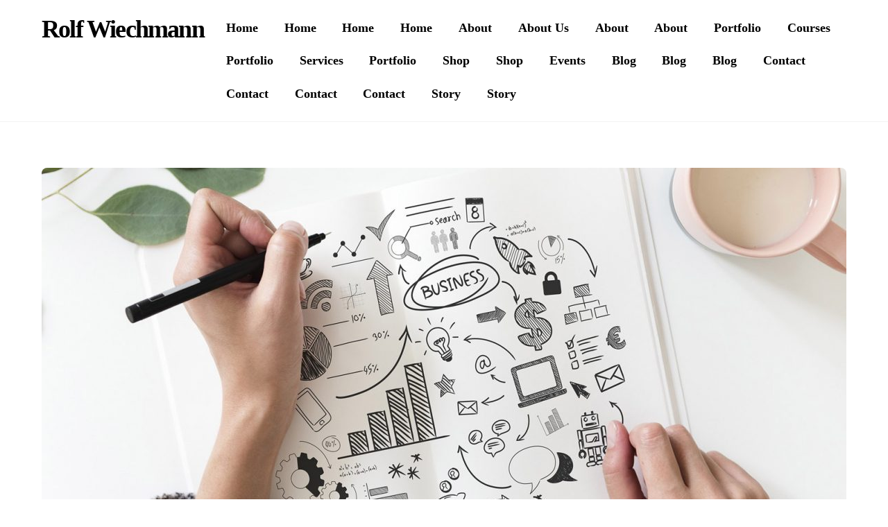

--- FILE ---
content_type: text/html; charset=UTF-8
request_url: http://www.rolfwiechmann.de/2018/10/22/business-plan/
body_size: 10141
content:
<!DOCTYPE html>
<html lang="de">
<head>
        <meta charset="UTF-8">
        <meta name="viewport" content="width=device-width, initial-scale=1, minimum-scale=1">
        <title>Business Plan &#8211; Rolf Wiechmann</title>
<meta name='robots' content='max-image-preview:large' />
            <style id="tf_lazy_style">
                [data-tf-src]{
                    opacity:0
                }
                .tf_svg_lazy{
                    transition:filter .3s linear!important;filter:blur(25px);opacity:1;
                    transform:translateZ(0)
                }
                .tf_svg_lazy_loaded{
                    filter:blur(0)
                }
                .module[data-lazy],.module[data-lazy] .ui,.module_row[data-lazy]:not(.tb_first),.module_row[data-lazy]:not(.tb_first)>.row_inner,.module_row:not(.tb_first) .module_column[data-lazy],.module_row:not(.tb_first) .module_subrow[data-lazy],.module_subrow[data-lazy]>.subrow_inner{
                    background-image:none!important
                }
            </style>
            <noscript><style>[data-tf-src]{
                display:none!important
            }
            .tf_svg_lazy{
                filter:none!important;
                opacity:1!important
            }</style></noscript>
                    <style id="tf_lazy_common">
                        /*chrome bug,prevent run transition on the page loading*/
                body:not(.page-loaded),body:not(.page-loaded) #header,body:not(.page-loaded) a,body:not(.page-loaded) img,body:not(.page-loaded) figure,body:not(.page-loaded) div,body:not(.page-loaded) i,body:not(.page-loaded) li,body:not(.page-loaded) span,body:not(.page-loaded) ul{
                    animation:none!important;
                    transition:none!important
                }
                body:not(.page-loaded) #main-nav li .sub-menu{
                    display:none
                }
                img{
                    max-width:100%;
                    height:auto
                }
					           .tf_fa{display:inline-block;width:1em;height:1em;stroke-width:0;stroke:currentColor;overflow:visible;fill:currentColor;pointer-events:none;vertical-align:middle}#tf_svg symbol{overflow:visible}.tf_lazy{position:relative;visibility:visible;display:block;opacity:.3}.wow .tf_lazy{visibility:hidden;opacity:1;position:static;display:inline}div.tf_audio_lazy audio{visibility:hidden;height:0;display:inline}.mejs-container{visibility:visible}.tf_iframe_lazy{transition:opacity .3s ease-in-out;min-height:10px}.tf_carousel .tf_swiper-wrapper{display:flex}.tf_carousel .tf_swiper-slide{flex-shrink:0;opacity:0}.tf_carousel .tf_lazy{contain:none}.tf_swiper-wrapper>br,.tf_lazy.tf_swiper-wrapper .tf_lazy:after,.tf_lazy.tf_swiper-wrapper .tf_lazy:before{display:none}.tf_lazy:after,.tf_lazy:before{content:'';display:inline-block;position:absolute;width:10px!important;height:10px!important;margin:0 3px;top:50%!important;right:50%!important;left:auto!important;border-radius:100%;background-color:currentColor;visibility:visible;animation:tf-hrz-loader infinite .75s cubic-bezier(.2,.68,.18,1.08)}.tf_lazy:after{width:6px!important;height:6px!important;right:auto!important;left:50%!important;margin-top:3px;animation-delay:-.4s}@keyframes tf-hrz-loader{0%{transform:scale(1);opacity:1}50%{transform:scale(.1);opacity:.6}100%{transform:scale(1);opacity:1}}.tf_lazy_lightbox{position:fixed;background:rgba(11,11,11,.8);color:#ccc;top:0;left:0;display:flex;align-items:center;justify-content:center;z-index:999}.tf_lazy_lightbox .tf_lazy:after,.tf_lazy_lightbox .tf_lazy:before{background:#fff}.tf_video_lazy video{width:100%;height:100%;position:static;object-fit:cover}
        </style>
                    <noscript><style>body:not(.page-loaded) #main-nav li .sub-menu{
                display:block
            }</style></noscript>
            <link rel="prefetch" href="http://www.rolfwiechmann.de/wp-content/themes/themify-ultra/js/themify.script.min.js?ver=5.7.1" as="script" importance="low"/><link rel="prefetch" href="http://www.rolfwiechmann.de/wp-content/themes/themify-ultra/themify/js/modules/themify.sidemenu.min.js?ver=5.6.4" as="script" importance="low"/><link rel="preload" importance="high" href="http://www.rolfwiechmann.de/wp-content/uploads/themify-concate/163543835/themify-2382632201.min.css" as="style"><link importance="high" id="themify_concate-css" rel="stylesheet" href="http://www.rolfwiechmann.de/wp-content/uploads/themify-concate/163543835/themify-2382632201.min.css"><link rel="alternate" type="application/rss+xml" title="Rolf Wiechmann &raquo; Feed" href="http://www.rolfwiechmann.de/feed/" />
<link rel="alternate" type="application/rss+xml" title="Rolf Wiechmann &raquo; Kommentar-Feed" href="http://www.rolfwiechmann.de/comments/feed/" />
<link rel="alternate" type="application/rss+xml" title="Rolf Wiechmann &raquo; Business Plan-Kommentar-Feed" href="http://www.rolfwiechmann.de/2018/10/22/business-plan/feed/" />
<style id='global-styles-inline-css'>
body{--wp--preset--color--black: #000000;--wp--preset--color--cyan-bluish-gray: #abb8c3;--wp--preset--color--white: #ffffff;--wp--preset--color--pale-pink: #f78da7;--wp--preset--color--vivid-red: #cf2e2e;--wp--preset--color--luminous-vivid-orange: #ff6900;--wp--preset--color--luminous-vivid-amber: #fcb900;--wp--preset--color--light-green-cyan: #7bdcb5;--wp--preset--color--vivid-green-cyan: #00d084;--wp--preset--color--pale-cyan-blue: #8ed1fc;--wp--preset--color--vivid-cyan-blue: #0693e3;--wp--preset--color--vivid-purple: #9b51e0;--wp--preset--gradient--vivid-cyan-blue-to-vivid-purple: linear-gradient(135deg,rgba(6,147,227,1) 0%,rgb(155,81,224) 100%);--wp--preset--gradient--light-green-cyan-to-vivid-green-cyan: linear-gradient(135deg,rgb(122,220,180) 0%,rgb(0,208,130) 100%);--wp--preset--gradient--luminous-vivid-amber-to-luminous-vivid-orange: linear-gradient(135deg,rgba(252,185,0,1) 0%,rgba(255,105,0,1) 100%);--wp--preset--gradient--luminous-vivid-orange-to-vivid-red: linear-gradient(135deg,rgba(255,105,0,1) 0%,rgb(207,46,46) 100%);--wp--preset--gradient--very-light-gray-to-cyan-bluish-gray: linear-gradient(135deg,rgb(238,238,238) 0%,rgb(169,184,195) 100%);--wp--preset--gradient--cool-to-warm-spectrum: linear-gradient(135deg,rgb(74,234,220) 0%,rgb(151,120,209) 20%,rgb(207,42,186) 40%,rgb(238,44,130) 60%,rgb(251,105,98) 80%,rgb(254,248,76) 100%);--wp--preset--gradient--blush-light-purple: linear-gradient(135deg,rgb(255,206,236) 0%,rgb(152,150,240) 100%);--wp--preset--gradient--blush-bordeaux: linear-gradient(135deg,rgb(254,205,165) 0%,rgb(254,45,45) 50%,rgb(107,0,62) 100%);--wp--preset--gradient--luminous-dusk: linear-gradient(135deg,rgb(255,203,112) 0%,rgb(199,81,192) 50%,rgb(65,88,208) 100%);--wp--preset--gradient--pale-ocean: linear-gradient(135deg,rgb(255,245,203) 0%,rgb(182,227,212) 50%,rgb(51,167,181) 100%);--wp--preset--gradient--electric-grass: linear-gradient(135deg,rgb(202,248,128) 0%,rgb(113,206,126) 100%);--wp--preset--gradient--midnight: linear-gradient(135deg,rgb(2,3,129) 0%,rgb(40,116,252) 100%);--wp--preset--duotone--dark-grayscale: url('#wp-duotone-dark-grayscale');--wp--preset--duotone--grayscale: url('#wp-duotone-grayscale');--wp--preset--duotone--purple-yellow: url('#wp-duotone-purple-yellow');--wp--preset--duotone--blue-red: url('#wp-duotone-blue-red');--wp--preset--duotone--midnight: url('#wp-duotone-midnight');--wp--preset--duotone--magenta-yellow: url('#wp-duotone-magenta-yellow');--wp--preset--duotone--purple-green: url('#wp-duotone-purple-green');--wp--preset--duotone--blue-orange: url('#wp-duotone-blue-orange');--wp--preset--font-size--small: 13px;--wp--preset--font-size--medium: 20px;--wp--preset--font-size--large: 36px;--wp--preset--font-size--x-large: 42px;}.has-black-color{color: var(--wp--preset--color--black) !important;}.has-cyan-bluish-gray-color{color: var(--wp--preset--color--cyan-bluish-gray) !important;}.has-white-color{color: var(--wp--preset--color--white) !important;}.has-pale-pink-color{color: var(--wp--preset--color--pale-pink) !important;}.has-vivid-red-color{color: var(--wp--preset--color--vivid-red) !important;}.has-luminous-vivid-orange-color{color: var(--wp--preset--color--luminous-vivid-orange) !important;}.has-luminous-vivid-amber-color{color: var(--wp--preset--color--luminous-vivid-amber) !important;}.has-light-green-cyan-color{color: var(--wp--preset--color--light-green-cyan) !important;}.has-vivid-green-cyan-color{color: var(--wp--preset--color--vivid-green-cyan) !important;}.has-pale-cyan-blue-color{color: var(--wp--preset--color--pale-cyan-blue) !important;}.has-vivid-cyan-blue-color{color: var(--wp--preset--color--vivid-cyan-blue) !important;}.has-vivid-purple-color{color: var(--wp--preset--color--vivid-purple) !important;}.has-black-background-color{background-color: var(--wp--preset--color--black) !important;}.has-cyan-bluish-gray-background-color{background-color: var(--wp--preset--color--cyan-bluish-gray) !important;}.has-white-background-color{background-color: var(--wp--preset--color--white) !important;}.has-pale-pink-background-color{background-color: var(--wp--preset--color--pale-pink) !important;}.has-vivid-red-background-color{background-color: var(--wp--preset--color--vivid-red) !important;}.has-luminous-vivid-orange-background-color{background-color: var(--wp--preset--color--luminous-vivid-orange) !important;}.has-luminous-vivid-amber-background-color{background-color: var(--wp--preset--color--luminous-vivid-amber) !important;}.has-light-green-cyan-background-color{background-color: var(--wp--preset--color--light-green-cyan) !important;}.has-vivid-green-cyan-background-color{background-color: var(--wp--preset--color--vivid-green-cyan) !important;}.has-pale-cyan-blue-background-color{background-color: var(--wp--preset--color--pale-cyan-blue) !important;}.has-vivid-cyan-blue-background-color{background-color: var(--wp--preset--color--vivid-cyan-blue) !important;}.has-vivid-purple-background-color{background-color: var(--wp--preset--color--vivid-purple) !important;}.has-black-border-color{border-color: var(--wp--preset--color--black) !important;}.has-cyan-bluish-gray-border-color{border-color: var(--wp--preset--color--cyan-bluish-gray) !important;}.has-white-border-color{border-color: var(--wp--preset--color--white) !important;}.has-pale-pink-border-color{border-color: var(--wp--preset--color--pale-pink) !important;}.has-vivid-red-border-color{border-color: var(--wp--preset--color--vivid-red) !important;}.has-luminous-vivid-orange-border-color{border-color: var(--wp--preset--color--luminous-vivid-orange) !important;}.has-luminous-vivid-amber-border-color{border-color: var(--wp--preset--color--luminous-vivid-amber) !important;}.has-light-green-cyan-border-color{border-color: var(--wp--preset--color--light-green-cyan) !important;}.has-vivid-green-cyan-border-color{border-color: var(--wp--preset--color--vivid-green-cyan) !important;}.has-pale-cyan-blue-border-color{border-color: var(--wp--preset--color--pale-cyan-blue) !important;}.has-vivid-cyan-blue-border-color{border-color: var(--wp--preset--color--vivid-cyan-blue) !important;}.has-vivid-purple-border-color{border-color: var(--wp--preset--color--vivid-purple) !important;}.has-vivid-cyan-blue-to-vivid-purple-gradient-background{background: var(--wp--preset--gradient--vivid-cyan-blue-to-vivid-purple) !important;}.has-light-green-cyan-to-vivid-green-cyan-gradient-background{background: var(--wp--preset--gradient--light-green-cyan-to-vivid-green-cyan) !important;}.has-luminous-vivid-amber-to-luminous-vivid-orange-gradient-background{background: var(--wp--preset--gradient--luminous-vivid-amber-to-luminous-vivid-orange) !important;}.has-luminous-vivid-orange-to-vivid-red-gradient-background{background: var(--wp--preset--gradient--luminous-vivid-orange-to-vivid-red) !important;}.has-very-light-gray-to-cyan-bluish-gray-gradient-background{background: var(--wp--preset--gradient--very-light-gray-to-cyan-bluish-gray) !important;}.has-cool-to-warm-spectrum-gradient-background{background: var(--wp--preset--gradient--cool-to-warm-spectrum) !important;}.has-blush-light-purple-gradient-background{background: var(--wp--preset--gradient--blush-light-purple) !important;}.has-blush-bordeaux-gradient-background{background: var(--wp--preset--gradient--blush-bordeaux) !important;}.has-luminous-dusk-gradient-background{background: var(--wp--preset--gradient--luminous-dusk) !important;}.has-pale-ocean-gradient-background{background: var(--wp--preset--gradient--pale-ocean) !important;}.has-electric-grass-gradient-background{background: var(--wp--preset--gradient--electric-grass) !important;}.has-midnight-gradient-background{background: var(--wp--preset--gradient--midnight) !important;}.has-small-font-size{font-size: var(--wp--preset--font-size--small) !important;}.has-medium-font-size{font-size: var(--wp--preset--font-size--medium) !important;}.has-large-font-size{font-size: var(--wp--preset--font-size--large) !important;}.has-x-large-font-size{font-size: var(--wp--preset--font-size--x-large) !important;}
</style>
<link rel="preload" href="http://www.rolfwiechmann.de/wp-content/plugins/live-weather-station/public/css/live-weather-station-public.min.css?ver=3.8.13" as="style" /><link rel='stylesheet' id='lws-public-css'  href='http://www.rolfwiechmann.de/wp-content/plugins/live-weather-station/public/css/live-weather-station-public.min.css?ver=3.8.13' media='all' />
<script src='http://www.rolfwiechmann.de/wp-includes/js/jquery/jquery.min.js?ver=3.6.0' id='jquery-core-js'></script>
<script src='http://www.rolfwiechmann.de/wp-includes/js/jquery/jquery-migrate.min.js?ver=3.3.2' id='jquery-migrate-js'></script>
<link rel="https://api.w.org/" href="http://www.rolfwiechmann.de/wp-json/" /><link rel="alternate" type="application/json" href="http://www.rolfwiechmann.de/wp-json/wp/v2/posts/713" /><link rel="EditURI" type="application/rsd+xml" title="RSD" href="http://www.rolfwiechmann.de/xmlrpc.php?rsd" />
<link rel="wlwmanifest" type="application/wlwmanifest+xml" href="http://www.rolfwiechmann.de/wp-includes/wlwmanifest.xml" /> 
<meta name="generator" content="WordPress 5.9.12" />
<link rel="canonical" href="http://www.rolfwiechmann.de/2018/10/22/business-plan/" />
<link rel='shortlink' href='http://www.rolfwiechmann.de/?p=713' />
<link rel="alternate" type="application/json+oembed" href="http://www.rolfwiechmann.de/wp-json/oembed/1.0/embed?url=http%3A%2F%2Fwww.rolfwiechmann.de%2F2018%2F10%2F22%2Fbusiness-plan%2F" />
<link rel="alternate" type="text/xml+oembed" href="http://www.rolfwiechmann.de/wp-json/oembed/1.0/embed?url=http%3A%2F%2Fwww.rolfwiechmann.de%2F2018%2F10%2F22%2Fbusiness-plan%2F&#038;format=xml" />

	<style>
	@keyframes themifyAnimatedBG{
		0%{background-color:#33baab}100%{background-color:#e33b9e}50%{background-color:#4961d7}33.3%{background-color:#2ea85c}25%{background-color:#2bb8ed}20%{background-color:#dd5135}
	}
	.page-loaded .module_row.animated-bg{
		animation:themifyAnimatedBG 30000ms infinite alternate
	}
	</style>
	<style id="tb_inline_styles">.tb_animation_on{overflow-x:hidden}.themify_builder .wow{visibility:hidden;animation-fill-mode:both}.themify_builder .tf_lax_done{transition-duration:.8s;transition-timing-function:cubic-bezier(.165,.84,.44,1)}[data-sticky-active].tb_sticky_scroll_active{z-index:1}[data-sticky-active].tb_sticky_scroll_active .hide-on-stick{display:none}@media screen and (min-width:1281px){.hide-desktop{width:0!important;height:0!important;padding:0!important;visibility:hidden!important;margin:0!important;display:table-column!important;background:none!important}}@media screen and (min-width:769px) and (max-width:1280px){.hide-tablet_landscape{width:0!important;height:0!important;padding:0!important;visibility:hidden!important;margin:0!important;display:table-column!important;background:none!important}}@media screen and (min-width:681px) and (max-width:768px){.hide-tablet{width:0!important;height:0!important;padding:0!important;visibility:hidden!important;margin:0!important;display:table-column!important;background:none!important}}@media screen and (max-width:680px){.hide-mobile{width:0!important;height:0!important;padding:0!important;visibility:hidden!important;margin:0!important;display:table-column!important;background:none!important}}</style><noscript><style>.themify_builder .wow,.wow .tf_lazy{visibility:visible!important}</style></noscript></head>
<body class="post-template-default single single-post postid-713 single-format-standard skin-education sidebar-none default_width no-home tb_animation_on ready-view header-horizontal fixed-header-enabled footer-left-col tagline-off social-widget-off search-off header-widgets-off single-classic-layout filter-hover-none filter-featured-only sidemenu-active">
<a class="screen-reader-text skip-to-content" href="#content">Skip to content</a><svg xmlns="http://www.w3.org/2000/svg" viewBox="0 0 0 0" width="0" height="0" focusable="false" role="none" style="visibility: hidden; position: absolute; left: -9999px; overflow: hidden;" ><defs><filter id="wp-duotone-dark-grayscale"><feColorMatrix color-interpolation-filters="sRGB" type="matrix" values=" .299 .587 .114 0 0 .299 .587 .114 0 0 .299 .587 .114 0 0 .299 .587 .114 0 0 " /><feComponentTransfer color-interpolation-filters="sRGB" ><feFuncR type="table" tableValues="0 0.49803921568627" /><feFuncG type="table" tableValues="0 0.49803921568627" /><feFuncB type="table" tableValues="0 0.49803921568627" /><feFuncA type="table" tableValues="1 1" /></feComponentTransfer><feComposite in2="SourceGraphic" operator="in" /></filter></defs></svg><svg xmlns="http://www.w3.org/2000/svg" viewBox="0 0 0 0" width="0" height="0" focusable="false" role="none" style="visibility: hidden; position: absolute; left: -9999px; overflow: hidden;" ><defs><filter id="wp-duotone-grayscale"><feColorMatrix color-interpolation-filters="sRGB" type="matrix" values=" .299 .587 .114 0 0 .299 .587 .114 0 0 .299 .587 .114 0 0 .299 .587 .114 0 0 " /><feComponentTransfer color-interpolation-filters="sRGB" ><feFuncR type="table" tableValues="0 1" /><feFuncG type="table" tableValues="0 1" /><feFuncB type="table" tableValues="0 1" /><feFuncA type="table" tableValues="1 1" /></feComponentTransfer><feComposite in2="SourceGraphic" operator="in" /></filter></defs></svg><svg xmlns="http://www.w3.org/2000/svg" viewBox="0 0 0 0" width="0" height="0" focusable="false" role="none" style="visibility: hidden; position: absolute; left: -9999px; overflow: hidden;" ><defs><filter id="wp-duotone-purple-yellow"><feColorMatrix color-interpolation-filters="sRGB" type="matrix" values=" .299 .587 .114 0 0 .299 .587 .114 0 0 .299 .587 .114 0 0 .299 .587 .114 0 0 " /><feComponentTransfer color-interpolation-filters="sRGB" ><feFuncR type="table" tableValues="0.54901960784314 0.98823529411765" /><feFuncG type="table" tableValues="0 1" /><feFuncB type="table" tableValues="0.71764705882353 0.25490196078431" /><feFuncA type="table" tableValues="1 1" /></feComponentTransfer><feComposite in2="SourceGraphic" operator="in" /></filter></defs></svg><svg xmlns="http://www.w3.org/2000/svg" viewBox="0 0 0 0" width="0" height="0" focusable="false" role="none" style="visibility: hidden; position: absolute; left: -9999px; overflow: hidden;" ><defs><filter id="wp-duotone-blue-red"><feColorMatrix color-interpolation-filters="sRGB" type="matrix" values=" .299 .587 .114 0 0 .299 .587 .114 0 0 .299 .587 .114 0 0 .299 .587 .114 0 0 " /><feComponentTransfer color-interpolation-filters="sRGB" ><feFuncR type="table" tableValues="0 1" /><feFuncG type="table" tableValues="0 0.27843137254902" /><feFuncB type="table" tableValues="0.5921568627451 0.27843137254902" /><feFuncA type="table" tableValues="1 1" /></feComponentTransfer><feComposite in2="SourceGraphic" operator="in" /></filter></defs></svg><svg xmlns="http://www.w3.org/2000/svg" viewBox="0 0 0 0" width="0" height="0" focusable="false" role="none" style="visibility: hidden; position: absolute; left: -9999px; overflow: hidden;" ><defs><filter id="wp-duotone-midnight"><feColorMatrix color-interpolation-filters="sRGB" type="matrix" values=" .299 .587 .114 0 0 .299 .587 .114 0 0 .299 .587 .114 0 0 .299 .587 .114 0 0 " /><feComponentTransfer color-interpolation-filters="sRGB" ><feFuncR type="table" tableValues="0 0" /><feFuncG type="table" tableValues="0 0.64705882352941" /><feFuncB type="table" tableValues="0 1" /><feFuncA type="table" tableValues="1 1" /></feComponentTransfer><feComposite in2="SourceGraphic" operator="in" /></filter></defs></svg><svg xmlns="http://www.w3.org/2000/svg" viewBox="0 0 0 0" width="0" height="0" focusable="false" role="none" style="visibility: hidden; position: absolute; left: -9999px; overflow: hidden;" ><defs><filter id="wp-duotone-magenta-yellow"><feColorMatrix color-interpolation-filters="sRGB" type="matrix" values=" .299 .587 .114 0 0 .299 .587 .114 0 0 .299 .587 .114 0 0 .299 .587 .114 0 0 " /><feComponentTransfer color-interpolation-filters="sRGB" ><feFuncR type="table" tableValues="0.78039215686275 1" /><feFuncG type="table" tableValues="0 0.94901960784314" /><feFuncB type="table" tableValues="0.35294117647059 0.47058823529412" /><feFuncA type="table" tableValues="1 1" /></feComponentTransfer><feComposite in2="SourceGraphic" operator="in" /></filter></defs></svg><svg xmlns="http://www.w3.org/2000/svg" viewBox="0 0 0 0" width="0" height="0" focusable="false" role="none" style="visibility: hidden; position: absolute; left: -9999px; overflow: hidden;" ><defs><filter id="wp-duotone-purple-green"><feColorMatrix color-interpolation-filters="sRGB" type="matrix" values=" .299 .587 .114 0 0 .299 .587 .114 0 0 .299 .587 .114 0 0 .299 .587 .114 0 0 " /><feComponentTransfer color-interpolation-filters="sRGB" ><feFuncR type="table" tableValues="0.65098039215686 0.40392156862745" /><feFuncG type="table" tableValues="0 1" /><feFuncB type="table" tableValues="0.44705882352941 0.4" /><feFuncA type="table" tableValues="1 1" /></feComponentTransfer><feComposite in2="SourceGraphic" operator="in" /></filter></defs></svg><svg xmlns="http://www.w3.org/2000/svg" viewBox="0 0 0 0" width="0" height="0" focusable="false" role="none" style="visibility: hidden; position: absolute; left: -9999px; overflow: hidden;" ><defs><filter id="wp-duotone-blue-orange"><feColorMatrix color-interpolation-filters="sRGB" type="matrix" values=" .299 .587 .114 0 0 .299 .587 .114 0 0 .299 .587 .114 0 0 .299 .587 .114 0 0 " /><feComponentTransfer color-interpolation-filters="sRGB" ><feFuncR type="table" tableValues="0.098039215686275 1" /><feFuncG type="table" tableValues="0 0.66274509803922" /><feFuncB type="table" tableValues="0.84705882352941 0.41960784313725" /><feFuncA type="table" tableValues="1 1" /></feComponentTransfer><feComposite in2="SourceGraphic" operator="in" /></filter></defs></svg><div id="pagewrap" class="tf_box hfeed site">
					<div id="headerwrap"  class=' tf_box tf_w'>

			
			                                                    <div class="header-icons tf_hide">
                                <a id="menu-icon" class="tf_inline_b tf_text_dec" href="#mobile-menu" aria-label="Menu"><span class="menu-icon-inner tf_inline_b tf_vmiddle tf_overflow"></span><span class="screen-reader-text">Menu</span></a>
				                            </div>
                        
			<header id="header" class="tf_box pagewidth tf_clearfix" itemscope="itemscope" itemtype="https://schema.org/WPHeader">

	            
	            <div class="header-bar tf_box">
				    <div id="site-logo"><a href="http://www.rolfwiechmann.de" title="Rolf Wiechmann"><span>Rolf Wiechmann</span></a></div>				</div>
				<!-- /.header-bar -->

									<div id="mobile-menu" class="sidemenu sidemenu-off tf_scrollbar">
												
						<div class="navbar-wrapper tf_clearfix">
                            														
							
							<nav id="main-nav-wrap" itemscope="itemscope" itemtype="https://schema.org/SiteNavigationElement">
								<ul id="main-nav" class="main-nav tf_clearfix tf_box"><li class="menu-item-custom-107 menu-item menu-item-type-custom menu-item-object-custom menu-item-780" ><a  href="https://themify.me/demo/themes/ultra-horizontal/#home">Home</a> </li>
<li class="menu-item-custom-107 menu-item menu-item-type-custom menu-item-object-custom menu-item-691" ><a  href="https://themify.me/demo/themes/ultra-horizontal/#home">Home</a> </li>
<li class="menu-item-page-720 menu-item menu-item-type-post_type menu-item-object-page menu-item-726" ><a  href="http://www.rolfwiechmann.de/home-3/">Home</a> </li>
<li class="menu-item-page-853 menu-item menu-item-type-post_type menu-item-object-page menu-item-862" ><a  href="http://www.rolfwiechmann.de/home-4/">Home</a> </li>
<li class="menu-item-custom-97 menu-item menu-item-type-custom menu-item-object-custom menu-item-781" ><a  href="https://themify.me/demo/themes/ultra-horizontal/#about">About</a> </li>
<li class="menu-item-page-847 menu-item menu-item-type-post_type menu-item-object-page menu-item-863" ><a  href="http://www.rolfwiechmann.de/about-us/">About Us</a> </li>
<li class="menu-item-custom-97 menu-item menu-item-type-custom menu-item-object-custom menu-item-692" ><a  href="https://themify.me/demo/themes/ultra-horizontal/#about">About</a> </li>
<li class="menu-item-custom-116 menu-item menu-item-type-custom menu-item-object-custom menu-item-727" ><a  href="https://themify.me/demo/themes/ultra-portfolio/#about">About</a> </li>
<li class="menu-item-custom-98 menu-item menu-item-type-custom menu-item-object-custom menu-item-782" ><a  href="https://themify.me/demo/themes/ultra-horizontal/#portfolio">Portfolio</a> </li>
<li class="menu-item-page-851 menu-item menu-item-type-post_type menu-item-object-page menu-item-864" ><a  href="http://www.rolfwiechmann.de/courses/">Courses</a> </li>
<li class="menu-item-custom-98 menu-item menu-item-type-custom menu-item-object-custom menu-item-693" ><a  href="https://themify.me/demo/themes/ultra-horizontal/#portfolio">Portfolio</a> </li>
<li class="menu-item-custom-117 menu-item menu-item-type-custom menu-item-object-custom menu-item-728" ><a  href="https://themify.me/demo/themes/ultra-portfolio/#services">Services</a> </li>
<li class="menu-item-custom-118 menu-item menu-item-type-custom menu-item-object-custom menu-item-729" ><a  href="https://themify.me/demo/themes/ultra-portfolio/#portfolio">Portfolio</a> </li>
<li class="menu-item-custom-99 menu-item menu-item-type-custom menu-item-object-custom menu-item-783" ><a  href="https://themify.me/demo/themes/ultra-horizontal/#shop">Shop</a> </li>
<li class="menu-item-custom-99 menu-item menu-item-type-custom menu-item-object-custom menu-item-694" ><a  href="https://themify.me/demo/themes/ultra-horizontal/#shop">Shop</a> </li>
<li class="menu-item-page-852 menu-item menu-item-type-post_type menu-item-object-page menu-item-865" ><a  href="http://www.rolfwiechmann.de/events/">Events</a> </li>
<li class="menu-item-custom-100 menu-item menu-item-type-custom menu-item-object-custom menu-item-784" ><a  href="https://themify.me/demo/themes/ultra-horizontal/#blog">Blog</a> </li>
<li class="menu-item-page-849 menu-item menu-item-type-post_type menu-item-object-page menu-item-866" ><a  href="http://www.rolfwiechmann.de/blog/">Blog</a> </li>
<li class="menu-item-custom-100 menu-item menu-item-type-custom menu-item-object-custom menu-item-695" ><a  href="https://themify.me/demo/themes/ultra-horizontal/#blog">Blog</a> </li>
<li class="menu-item-custom-120 menu-item menu-item-type-custom menu-item-object-custom menu-item-730" ><a  href="https://themify.me/demo/themes/ultra-portfolio/#contact">Contact</a> </li>
<li class="menu-item-custom-101 menu-item menu-item-type-custom menu-item-object-custom menu-item-785" ><a  href="https://themify.me/demo/themes/ultra-horizontal/#contact">Contact</a> </li>
<li class="menu-item-page-850 menu-item menu-item-type-post_type menu-item-object-page menu-item-867" ><a  href="http://www.rolfwiechmann.de/contact/">Contact</a> </li>
<li class="menu-item-custom-101 menu-item menu-item-type-custom menu-item-object-custom menu-item-696" ><a  href="https://themify.me/demo/themes/ultra-horizontal/#contact">Contact</a> </li>
<li class="menu-item-page-683 menu-item menu-item-type-post_type menu-item-object-page menu-item-786" ><a  href="http://www.rolfwiechmann.de/story/">Story</a> </li>
<li class="menu-item-page-683 menu-item menu-item-type-post_type menu-item-object-page menu-item-697" ><a  href="http://www.rolfwiechmann.de/story/">Story</a> </li>
</ul>							</nav>
							<!-- /#main-nav-wrap -->
                                                    </div>

						
							<a id="menu-icon-close" aria-label="Close menu" class="tf_close tf_hide" href="#"><span class="screen-reader-text">Close Menu</span></a>

																	</div><!-- #mobile-menu -->
                     					<!-- /#mobile-menu -->
				
				
				
			</header>
			<!-- /#header -->
				        
		</div>
		<!-- /#headerwrap -->
	
	<div id="body" class="tf_box tf_clear tf_mw tf_clearfix">
		
		    <!-- layout-container -->
    <div id="layout" class="pagewidth tf_box tf_clearfix">
	<!-- content -->
<main id="content" class="tf_box tf_clearfix">
        
	<article id="post-713" class="post tf_clearfix post-713 type-post status-publish format-standard has-post-thumbnail hentry category-graphic-design has-post-title has-post-date has-post-category has-post-tag has-post-comment has-post-author ">
	    
				<figure class="post-image tf_clearfix">
			    								<a href="http://www.rolfwiechmann.de/2018/10/22/business-plan/">
								<img decoding="async" data-tf-not-load="1" importance="high" src="http://www.rolfwiechmann.de/wp-content/uploads/2021/05/business-plan-skecth-1-1160x560.jpg" width="1160" height="560" class="wp-post-image wp-image-732" title="Business Plan" alt="Business Plan">								    				</a>
							    			</figure>
				<div class="post-content">
		<div class="post-content-inner">

								<div class="post-date-wrap">
		<time class="post-date entry-date updated" datetime="2018-10-22">
								<span class="day">22</span> <span class="month">Oktober</span> <span class="year">2018</span> 				</time>
	</div><!-- .post-date-wrap -->
				
			<h1 class="post-title entry-title"><a href="http://www.rolfwiechmann.de/2018/10/22/business-plan/">Business Plan</a></h1>
							<p class="post-meta entry-meta">
											<span class="post-author"><span class="author vcard"><a class="url fn n" href="http://www.rolfwiechmann.de/author/rw-admin/" rel="author">rw-admin</a></span></span>
					
					<span class="post-category"><a href="http://www.rolfwiechmann.de/category/graphic-design/" rel="tag" class="term-graphic-design">Graphic Design</a></span>
																
									</p>
				<!-- /post-meta -->
			
			
				<div class="entry-content">

        				<p>Sed egestas, ante et vulputate volutpat, eros pede semper est, vitae luctus metus libero eu augue. Morbi purus libero, faucibus adipiscing, commodo quis, gravida id, est. Sed lectus. Praesent elementum hendrerit tortor. Sed semper lorem at felis. Vestibulum volutpat, lacus a ultrices sagittis, mi neque euismod dui, eu pulvinar nunc sapien ornare nisl. Phasellus pede arcu, dapibus eu, fermentum et, dapibus sed, urna.</p>
<p>Morbi interdum mollis sapien. Sed ac risus. Phasellus lacinia, magna a ullamcorper laoreet, lectus arcu pulvinar risus, vitae facilisis libero dolor a purus. Sed vel lacus. Mauris nibh felis, adipiscing varius, adipiscing in, lacinia vel, tellus. Suspendisse ac urna. Etiam pellentesque mauris ut lectus. Nunc tellus ante, mattis eget, gravida vitae, ultricies ac, leo. Integer leo pede, ornare a, lacinia eu, vulputate vel, nisl.</p>
<!--themify_builder_content-->
<div id="themify_builder_content-713" data-postid="713" class="themify_builder_content themify_builder_content-713 themify_builder tf_clear">
    </div>
<!--/themify_builder_content-->

	    
	</div><!-- /.entry-content -->
	
		</div>
		<!-- /.post-content-inner -->
	</div>
	<!-- /.post-content -->
	
</article>
<!-- /.post -->

    
    
		<div class="post-nav tf_box tf_clearfix">
			<span class="prev tf_box"><a href="http://www.rolfwiechmann.de/2018/10/21/best-friend-wedding/" rel="prev"><span class="arrow"></span> Best Friend Wedding</a></span><span class="next tf_box"><a href="http://www.rolfwiechmann.de/2018/10/23/new-haircut/" rel="next"><span class="arrow"></span> New Haircut</a></span>		</div>
		<!-- /.post-nav -->

		    
	    </main>
<!-- /content -->
    </div>    
    </div><!-- /body -->
<div id="footerwrap" class="tf_box tf_clear ">
				<footer id="footer" class="tf_box pagewidth tf_scrollbar tf_rel tf_clearfix" itemscope="itemscope" itemtype="https://schema.org/WPFooter">
			<div class="back-top tf_textc tf_clearfix back-top-float back-top-hide"><div class="arrow-up"><a aria-label="Back to top" href="#header"><span class="screen-reader-text">Back To Top</span></a></div></div>
			<div class="main-col first tf_clearfix">
				<div class="footer-left-wrap first">
																	<div class="footer-logo-wrapper tf_clearfix">
							<div id="footer-logo"><a href="http://www.rolfwiechmann.de" title="Rolf Wiechmann"><span>Rolf Wiechmann</span></a></div>							<!-- /footer-logo -->
						</div>
					
									</div>

				<div class="footer-right-wrap">
																	<div class="footer-nav-wrap">
													</div>
						<!-- /.footer-nav-wrap -->
					
									</div>
			</div>

												<div class="section-col tf_clearfix">
						<div class="footer-widgets-wrap">
							
		<div class="footer-widgets tf_clearfix">
							<div class="col4-1 first tf_box tf_float">
					<div id="nav_menu-1004" class="widget widget_nav_menu"><h4 class="widgettitle">Company</h4><div class="menu-company-container"><ul id="menu-company" class="menu"><li id="menu-item-857" class="menu-item menu-item-type-post_type menu-item-object-page menu-item-857"><a href="http://www.rolfwiechmann.de/about-us/">About Us</a></li>
<li id="menu-item-858" class="menu-item menu-item-type-post_type menu-item-object-page menu-item-858"><a href="http://www.rolfwiechmann.de/blog/">Blog</a></li>
<li id="menu-item-859" class="menu-item menu-item-type-post_type menu-item-object-page menu-item-859"><a href="http://www.rolfwiechmann.de/contact/">Contact</a></li>
</ul></div></div>				</div>
							<div class="col4-1 tf_box tf_float">
					<div id="nav_menu-1005" class="widget widget_nav_menu"><h4 class="widgettitle">Links</h4><div class="menu-links-container"><ul id="menu-links" class="menu"><li id="menu-item-860" class="menu-item menu-item-type-post_type menu-item-object-page menu-item-860"><a href="http://www.rolfwiechmann.de/events/">Events</a></li>
<li id="menu-item-861" class="menu-item menu-item-type-post_type menu-item-object-page menu-item-861"><a href="http://www.rolfwiechmann.de/courses/">Courses</a></li>
</ul></div></div>				</div>
							<div class="col4-1 tf_box tf_float">
					<div id="nav_menu-1006" class="widget widget_nav_menu"><h4 class="widgettitle">Support</h4><div class="menu-support-container"><ul id="menu-support" class="menu"><li id="menu-item-868" class="menu-item menu-item-type-custom menu-item-object-custom menu-item-868"><a href="#">Documentation</a></li>
<li id="menu-item-869" class="menu-item menu-item-type-custom menu-item-object-custom menu-item-869"><a href="#">Forums</a></li>
<li id="menu-item-870" class="menu-item menu-item-type-custom menu-item-object-custom menu-item-870"><a href="#">Language Packs</a></li>
<li id="menu-item-871" class="menu-item menu-item-type-custom menu-item-object-custom menu-item-871"><a href="#">Release Status</a></li>
</ul></div></div>				</div>
							<div class="col4-1 tf_box tf_float">
					<div id="text-1007" class="widget widget_text"><h4 class="widgettitle">Contact Us</h4>			<div class="textwidget"><p><i class="ti-mobile"></i> <a href="tel:1200098123487">1 200 098.1234.87</a><br />
<i class="ti-email"></i> <a href="mailto:support@education.com">support@education.com</a></p>
</div>
		</div>				</div>
					</div>
		<!-- /.footer-widgets -->

								<!-- /footer-widgets -->
						</div>
					</div>
					<div class="footer-text tf_clear tf_clearfix">
						<div class="footer-text-inner">
							<div class="one">&copy; <a href="http://www.rolfwiechmann.de">Rolf Wiechmann</a> 2026</div><div class="two">Powered by <a href="http://wordpress.org">WordPress</a> &bull; <a href="https://themify.me">Themify WordPress Themes</a></div>						</div>
					</div>
					<!-- /.footer-text -->
							
					</footer><!-- /#footer -->
				
	</div><!-- /#footerwrap -->
</div><!-- /#pagewrap -->
<!-- wp_footer -->
            <!--googleoff:all-->
            <!--noindex-->
            <script type="text/template" id="tf_vars">
            var themifyScript = {"headerType":"header-horizontal","sticky_header":"","pageLoaderEffect":"","infiniteEnable":"0"};
var tbLocalScript = {"builder_url":"http://www.rolfwiechmann.de/wp-content/themes/themify-ultra/themify/themify-builder","js_modules":{"b":{"u":"/js/themify.builder.script.min.js","v":"5.6.4"},"sh":{"u":"/js/themify.scroll-highlight.min.js","v":"5.6.4"},"sty":{"u":"sticky.min.js","v":"5.6.4"}},"breakpoints":{"tablet_landscape":[769,1280],"tablet":[681,768],"mobile":680},"fullwidth_support":"","scrollHighlight":{"speed":900.01},"addons":{"bgzs":{"match":".builder-zoom-scrolling","js":"http://www.rolfwiechmann.de/wp-content/themes/themify-ultra/themify/themify-builder/js/modules/bgzoom_scroll.js"},"bgzm":{"match":".builder-zooming","js":"http://www.rolfwiechmann.de/wp-content/themes/themify-ultra/themify/themify-builder/js/modules/bgzoom.js"},"p":{"match":".builder-parallax-scrolling","js":"http://www.rolfwiechmann.de/wp-content/themes/themify-ultra/themify/themify-builder/js/modules/parallax.js"},"fwv":{"match":"[data-tbfullwidthvideo]","js":"http://www.rolfwiechmann.de/wp-content/themes/themify-ultra/themify/themify-builder/js/modules/fullwidthvideo.js"},"fwr":{"match":".fullwidth.module_row,.fullwidth_row_container.module_row","js":"http://www.rolfwiechmann.de/wp-content/themes/themify-ultra/themify/themify-builder/js/modules/fullwidthRows.js"},"bgs":{"selector":":scope>.tb_slider","js":"http://www.rolfwiechmann.de/wp-content/themes/themify-ultra/themify/themify-builder/js/modules/backgroundSlider.js"},"rd":{"selector":".module-text-more","js":"http://www.rolfwiechmann.de/wp-content/themes/themify-ultra/themify/themify-builder/js/modules/readMore.js"},"cl":{"selector":"[data-tb_link]","js":"http://www.rolfwiechmann.de/wp-content/themes/themify-ultra/themify/themify-builder/js/modules/clickableComponent.js"},"fr":{"match":".tb_row_frame_wrap","css":"http://www.rolfwiechmann.de/wp-content/themes/themify-ultra/themify/themify-builder/css/modules/frames.css"},"bgz":{"match":".themify-bg-zoom","css":"http://www.rolfwiechmann.de/wp-content/themes/themify-ultra/themify/themify-builder/css/modules/bg-zoom.css"},"cv":{"selector":".builder_row_cover","css":"http://www.rolfwiechmann.de/wp-content/themes/themify-ultra/themify/themify-builder/css/modules/cover.css"}}};
var themify_vars = {"version":"5.6.4","url":"http://www.rolfwiechmann.de/wp-content/themes/themify-ultra/themify","wp":"5.9.12","ajax_url":"http://www.rolfwiechmann.de/wp-admin/admin-ajax.php","includesURL":"http://www.rolfwiechmann.de/wp-includes/","emailSub":"Check this out!","nop":"Sorry, no posts found.","lightbox":{"i18n":{"tCounter":"%curr% of %total%"}},"s_v":"5.3.9","js_modules":{"fxh":{"u":"fixedheader.min.js","v":"5.6.4"},"lb":{"u":"lightbox.min.js","v":"5.6.4"},"gal":{"u":"themify.gallery.min.js","v":"5.6.4"},"sw":{"u":"swiper/swiper.min.js","v":"5.6.4"},"tc":{"u":"themify.carousel.min.js","v":"5.6.4"},"map":{"u":"map.min.js","v":"5.6.4"},"at":{"u":"autoTiles.min.js","v":"5.6.4"},"iso":{"u":"isotop.min.js","v":"5.6.4"},"is":{"u":"jquery.isotope.min.js","v":"5.6.4"},"inf":{"u":"infinite.min.js","v":"5.6.4"},"lax":{"u":"lax.min.js","v":"5.6.4"},"lx":{"u":"themify.lax.min.js","v":"5.6.4"},"video":{"u":"video-player.min.js","v":"5.6.4"},"audio":{"u":"audio-player.min.js","v":"5.6.4"},"side":{"u":"themify.sidemenu.min.js","v":"5.6.4"},"edge":{"u":"edge.Menu.min.js","v":"5.6.4"},"wow":{"u":"tf_wow.min.js","v":"5.6.4"},"sharer":{"u":"sharer.min.js","v":"5.6.4"},"mega":{"u":"/megamenu/js/themify.mega-menu.min.js","v":"5.6.4"},"drop":{"u":"themify.dropdown.min.js","v":"5.6.4"},"wc":{"u":"wc.min.js","v":"5.6.4"},"as":{"u":"ajax-search.min.js","v":"5.6.4"},"t":{"u":"tooltip.min.js","v":"5.6.4"},"stb":{"u":"sticky-buy.min.js","v":"5.6.4"},"wcacc":{"u":"wc-accordion-tabs.min.js","v":"5.6.4"}},"css_modules":{"sw":{"u":"swiper/swiper.min.css","v":"5.6.4"},"an":{"u":"animate.min.css","v":"5.6.4"},"video":{"u":"video.min.css","v":"5.6.4"},"audio":{"u":"audio.min.css","v":"5.6.4"},"drop":{"u":"dropdown.min.css","v":"5.6.4"},"lb":{"u":"lightbox.min.css","v":"5.6.4"},"t":{"u":"tooltip.min.css","v":"5.6.4"},"mega":{"u":"/megamenu/css/megamenu.min.css","v":"5.6.4"},"stb":{"u":"sticky-buy.min.css","v":"5.6.4"}},"menu_tooltips":[],"is_min":"1","wp_embed":"http://www.rolfwiechmann.de/wp-includes/js/wp-embed.min.js","theme_v":"5.7.1","theme_js":"http://www.rolfwiechmann.de/wp-content/themes/themify-ultra/js/themify.script.min.js","theme_url":"http://www.rolfwiechmann.de/wp-content/themes/themify-ultra","menu_point":"900","done":{"tb_parallax":true}};            </script>
            <!--/noindex-->
            <!--googleon:all-->
            <script nomodule defer src="http://www.rolfwiechmann.de/wp-content/themes/themify-ultra/themify/js/modules/fallback.min.js?ver=5.6.4"></script>
            <script defer="defer" src='http://www.rolfwiechmann.de/wp-content/themes/themify-ultra/themify/js/main.min.js?ver=5.6.4' id='themify-main-script-js'></script>
<svg id="tf_svg" style="display:none"><defs></defs></svg>

<!-- SCHEMA BEGIN --><script type="application/ld+json">[{"@context":"https:\/\/schema.org","@type":"BlogPosting","mainEntityOfPage":{"@type":"WebPage","@id":"http:\/\/www.rolfwiechmann.de\/2018\/10\/22\/business-plan\/"},"headline":"Business Plan","datePublished":"2018-10-22T14:16:34+02:00","dateModified":"2021-05-09T11:54:10+02:00","author":{"@type":"Person","name":"rw-admin"},"publisher":{"@type":"Organization","name":"","logo":{"@type":"ImageObject","url":"","width":0,"height":0}},"description":"Sed egestas, ante et vulputate volutpat, eros pede semper est, vitae luctus metus libero eu augue. Morbi purus libero, faucibus adipiscing, commodo quis, gravida id, est. Sed lectus. Praesent elementum hendrerit tortor. Sed semper lorem at felis. Vestibulum volutpat, lacus a ultrices sagittis, mi neque euismod dui, eu pulvinar nunc sapien ornare nisl. Phasellus pede [&hellip;]","image":{"@type":"ImageObject","url":"http:\/\/www.rolfwiechmann.de\/wp-content\/uploads\/2021\/05\/business-plan-skecth-1-1024x623.jpg","width":1024,"height":623}}]</script><!-- /SCHEMA END -->	</body>
</html>


--- FILE ---
content_type: text/css
request_url: http://www.rolfwiechmann.de/wp-content/plugins/live-weather-station/public/css/live-weather-station-public.min.css?ver=3.8.13
body_size: 1398
content:
@font-face{font-family:'digital-7mono';src:url('../font/digital-7_mono-webfont.eot');src:url('../font/digital-7_mono-webfont.eot?#iefix') format('embedded-opentype'),url('../font/digital-7_mono-webfont.woff2') format('woff2'),url('../font/digital-7_mono-webfont.woff') format('woff'),url('../font/digital-7_mono-webfont.ttf') format('truetype'),url('../font/digital-7_mono-webfont.svg#digital-7mono') format('svg');font-weight:normal;font-style:normal}.nvtooltip{padding:8px !important;max-width:350px}.nvtooltip table{margin:2px !important;border-spacing:0 !important;background:transparent !important;border:none !important}.nvtooltip table thead,.nvtooltip table thead th,.nvtooltip table thead tr,.nvtooltip table thead td,.nvtooltip table tbody,.nvtooltip table tbody tr,.nvtooltip table tbody td{border:none !important;border-spacing:0 !important;background:transparent !important;border-width:0 !important;text-align:left}td.legend-color-guide{max-width:20px;width:20px;display:inline-block}td.key{display:inline-block}td.value{display:inline-block}div.module-daily-windrose div div svg:not(:root){overflow:visible !important}.ico-size-0{font-size:1.25em !important;line-height:1em !important}.ico-size-1{font-size:1.3em !important;line-height:1em !important}.ico-size-2{font-size:1.9em !important;line-height:1em !important}.ico-size-3{font-size:2.1em !important;line-height:1em !important}